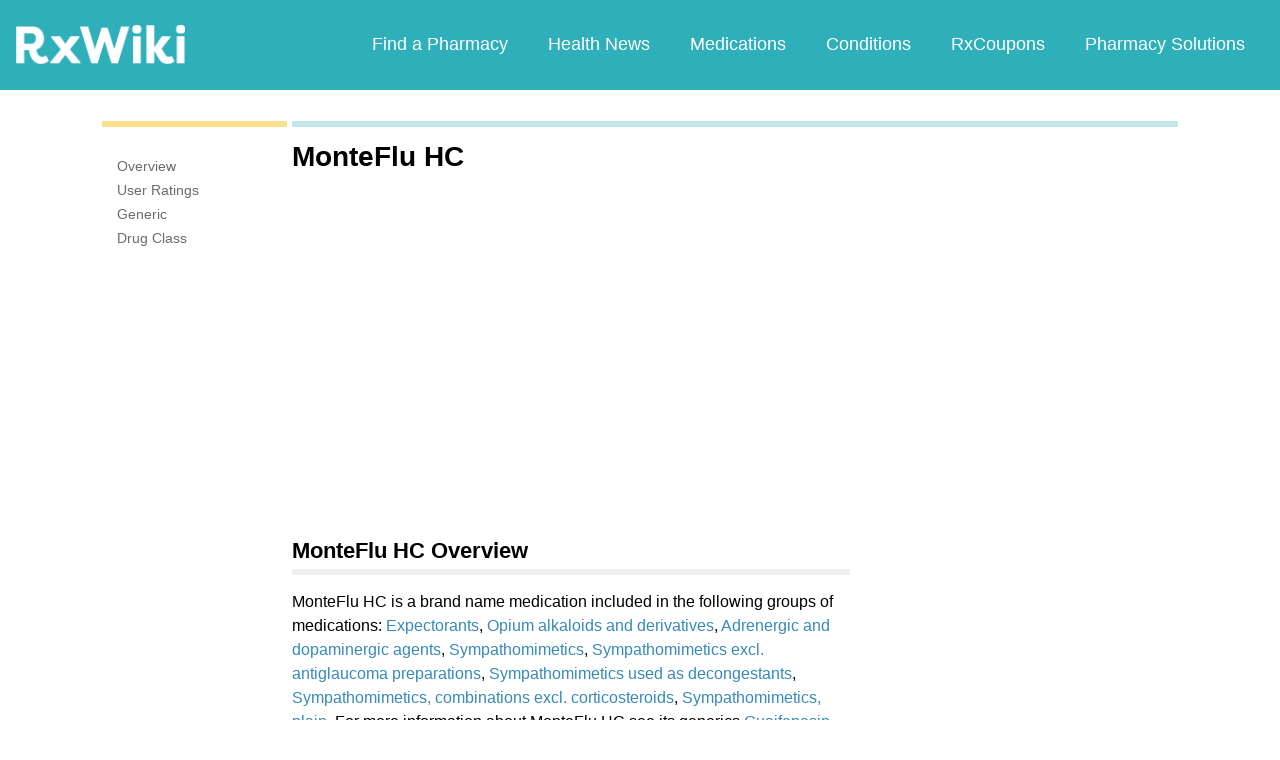

--- FILE ---
content_type: text/html; charset=utf-8
request_url: https://www.google.com/recaptcha/api2/aframe
body_size: 268
content:
<!DOCTYPE HTML><html><head><meta http-equiv="content-type" content="text/html; charset=UTF-8"></head><body><script nonce="Qo-O4cPP1Aq0xDCHAGxCkA">/** Anti-fraud and anti-abuse applications only. See google.com/recaptcha */ try{var clients={'sodar':'https://pagead2.googlesyndication.com/pagead/sodar?'};window.addEventListener("message",function(a){try{if(a.source===window.parent){var b=JSON.parse(a.data);var c=clients[b['id']];if(c){var d=document.createElement('img');d.src=c+b['params']+'&rc='+(localStorage.getItem("rc::a")?sessionStorage.getItem("rc::b"):"");window.document.body.appendChild(d);sessionStorage.setItem("rc::e",parseInt(sessionStorage.getItem("rc::e")||0)+1);localStorage.setItem("rc::h",'1769505180861');}}}catch(b){}});window.parent.postMessage("_grecaptcha_ready", "*");}catch(b){}</script></body></html>

--- FILE ---
content_type: text/javascript; charset=utf-8
request_url: https://app.link/_r?sdk=web2.86.5&branch_key=key_live_ofAKvbd28YCAHL8U4QHP5amkqrmuEgq6&callback=branch_callback__0
body_size: 67
content:
/**/ typeof branch_callback__0 === 'function' && branch_callback__0("1544623550773909637");